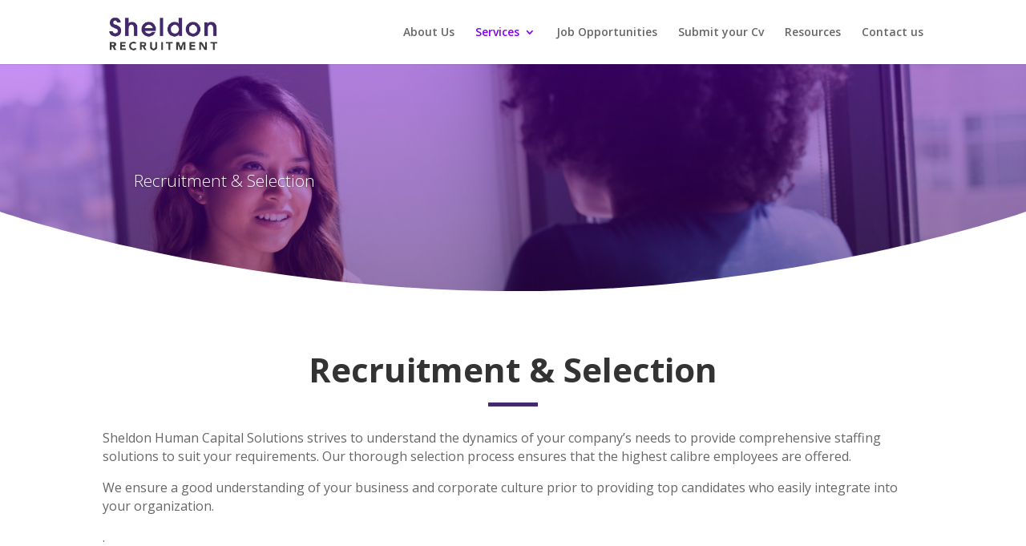

--- FILE ---
content_type: text/html; charset=UTF-8
request_url: https://sheldon.co.za/recruitment-selection/
body_size: 52084
content:
<!DOCTYPE html>
<html lang="en-US">
<head>
	<meta charset="UTF-8" />
<meta http-equiv="X-UA-Compatible" content="IE=edge">
	<link rel="pingback" href="https://sheldon.co.za/xmlrpc.php" />

	<script type="text/javascript">
		document.documentElement.className = 'js';
	</script>

	<meta name='robots' content='index, follow, max-image-preview:large, max-snippet:-1, max-video-preview:-1' />

	<!-- This site is optimized with the Yoast SEO plugin v16.7 - https://yoast.com/wordpress/plugins/seo/ -->
	<title>Recruitment &amp; Selection - Sheldon Recruitment - Human Capital Solutions</title>
	<link rel="canonical" href="https://sheldon.co.za/recruitment-selection/" />
	<meta property="og:locale" content="en_US" />
	<meta property="og:type" content="article" />
	<meta property="og:title" content="Recruitment &amp; Selection - Sheldon Recruitment - Human Capital Solutions" />
	<meta property="og:url" content="https://sheldon.co.za/recruitment-selection/" />
	<meta property="og:site_name" content="Sheldon Recruitment - Human Capital Solutions" />
	<meta property="article:publisher" content="https://web.facebook.com/SheldonRecruitment/" />
	<meta property="article:modified_time" content="2025-05-09T12:35:09+00:00" />
	<meta name="twitter:card" content="summary_large_image" />
	<meta name="twitter:label1" content="Est. reading time" />
	<meta name="twitter:data1" content="10 minutes" />
	<script type="application/ld+json" class="yoast-schema-graph">{"@context":"https://schema.org","@graph":[{"@type":"Organization","@id":"https://sheldon.co.za/#organization","name":"Sheldon Recruitment","url":"https://sheldon.co.za/","sameAs":["https://web.facebook.com/SheldonRecruitment/"],"logo":{"@type":"ImageObject","@id":"https://sheldon.co.za/#logo","inLanguage":"en-US","url":"https://sheldon.co.za/wp-content/uploads/2021/07/Sheldon-logo-2.png","contentUrl":"https://sheldon.co.za/wp-content/uploads/2021/07/Sheldon-logo-2.png","width":234,"height":92,"caption":"Sheldon Recruitment"},"image":{"@id":"https://sheldon.co.za/#logo"}},{"@type":"WebSite","@id":"https://sheldon.co.za/#website","url":"https://sheldon.co.za/","name":"Sheldon Recruitment - Human Capital Solutions","description":"","publisher":{"@id":"https://sheldon.co.za/#organization"},"potentialAction":[{"@type":"SearchAction","target":{"@type":"EntryPoint","urlTemplate":"https://sheldon.co.za/?s={search_term_string}"},"query-input":"required name=search_term_string"}],"inLanguage":"en-US"},{"@type":"WebPage","@id":"https://sheldon.co.za/recruitment-selection/#webpage","url":"https://sheldon.co.za/recruitment-selection/","name":"Recruitment & Selection - Sheldon Recruitment - Human Capital Solutions","isPartOf":{"@id":"https://sheldon.co.za/#website"},"datePublished":"2021-07-15T11:28:15+00:00","dateModified":"2025-05-09T12:35:09+00:00","breadcrumb":{"@id":"https://sheldon.co.za/recruitment-selection/#breadcrumb"},"inLanguage":"en-US","potentialAction":[{"@type":"ReadAction","target":["https://sheldon.co.za/recruitment-selection/"]}]},{"@type":"BreadcrumbList","@id":"https://sheldon.co.za/recruitment-selection/#breadcrumb","itemListElement":[{"@type":"ListItem","position":1,"name":"Home","item":"https://sheldon.co.za/"},{"@type":"ListItem","position":2,"name":"Recruitment &#038; Selection"}]}]}</script>
	<!-- / Yoast SEO plugin. -->


<link rel='dns-prefetch' href='//fonts.googleapis.com' />
<link rel="alternate" type="application/rss+xml" title="Sheldon Recruitment - Human Capital Solutions &raquo; Feed" href="https://sheldon.co.za/feed/" />
<link rel="alternate" type="application/rss+xml" title="Sheldon Recruitment - Human Capital Solutions &raquo; Comments Feed" href="https://sheldon.co.za/comments/feed/" />
<meta content="Divi v.4.9.4" name="generator"/><!-- <link rel='stylesheet' id='wp-block-library-css'  href='https://sheldon.co.za/wp-includes/css/dist/block-library/style.min.css?ver=8a372013b53fc09cf74c5e6702665302' type='text/css' media='all' /> -->
<link rel="stylesheet" type="text/css" href="//sheldon.co.za/wp-content/cache/wpfc-minified/ee84sleg/g4o10.css" media="all"/>
<link rel='stylesheet' id='divi-fonts-css'  href='https://fonts.googleapis.com/css?family=Open+Sans:300italic,400italic,600italic,700italic,800italic,400,300,600,700,800&#038;subset=latin,latin-ext&#038;display=swap' type='text/css' media='all' />
<!-- <link rel='stylesheet' id='divi-style-css'  href='https://sheldon.co.za/wp-content/themes/Divi/style.dev.css?ver=4.9.4' type='text/css' media='all' /> -->
<!-- <link rel='stylesheet' id='supreme-modules-pro-for-divi-styles-css'  href='https://sheldon.co.za/wp-content/plugins/supreme-modules-pro-for-divi/styles/style.min.css?ver=4.3.8' type='text/css' media='all' /> -->
<link rel="stylesheet" type="text/css" href="//sheldon.co.za/wp-content/cache/wpfc-minified/dsif017v/i0v9w.css" media="all"/>
<link rel='stylesheet' id='et-builder-googlefonts-cached-css'  href='https://fonts.googleapis.com/css?family=Alata:regular&#038;subset=latin,latin-ext&#038;display=swap' type='text/css' media='all' />
<!-- <link rel='stylesheet' id='et-shortcodes-responsive-css-css'  href='https://sheldon.co.za/wp-content/themes/Divi/epanel/shortcodes/css/shortcodes_responsive.css?ver=4.9.4' type='text/css' media='all' /> -->
<!-- <link rel='stylesheet' id='magnific-popup-css'  href='https://sheldon.co.za/wp-content/themes/Divi/includes/builder/styles/magnific_popup.css?ver=4.9.4' type='text/css' media='all' /> -->
<!-- <link rel='stylesheet' id='dashicons-css'  href='https://sheldon.co.za/wp-includes/css/dashicons.min.css?ver=8a372013b53fc09cf74c5e6702665302' type='text/css' media='all' /> -->
<link rel="stylesheet" type="text/css" href="//sheldon.co.za/wp-content/cache/wpfc-minified/g3tthdb1/i0v9w.css" media="all"/>
<script src='//sheldon.co.za/wp-content/cache/wpfc-minified/q92nzpxf/g4o10.js' type="text/javascript"></script>
<!-- <script type='text/javascript' src='https://sheldon.co.za/wp-includes/js/jquery/jquery.min.js?ver=3.6.0' id='jquery-core-js'></script> -->
<!-- <script type='text/javascript' src='https://sheldon.co.za/wp-includes/js/jquery/jquery-migrate.min.js?ver=3.3.2' id='jquery-migrate-js'></script> -->
<link rel="https://api.w.org/" href="https://sheldon.co.za/wp-json/" /><link rel="alternate" type="application/json" href="https://sheldon.co.za/wp-json/wp/v2/pages/105" /><link rel="EditURI" type="application/rsd+xml" title="RSD" href="https://sheldon.co.za/xmlrpc.php?rsd" />
<link rel="wlwmanifest" type="application/wlwmanifest+xml" href="https://sheldon.co.za/wp-includes/wlwmanifest.xml" /> 

<link rel='shortlink' href='https://sheldon.co.za/?p=105' />
<link rel="alternate" type="application/json+oembed" href="https://sheldon.co.za/wp-json/oembed/1.0/embed?url=https%3A%2F%2Fsheldon.co.za%2Frecruitment-selection%2F" />
<link rel="alternate" type="text/xml+oembed" href="https://sheldon.co.za/wp-json/oembed/1.0/embed?url=https%3A%2F%2Fsheldon.co.za%2Frecruitment-selection%2F&#038;format=xml" />
<meta name="viewport" content="width=device-width, initial-scale=1.0, maximum-scale=1.0, user-scalable=0" /><link rel="preload" href="https://sheldon.co.za/wp-content/themes/Divi/core/admin/fonts/modules.ttf" as="font" crossorigin="anonymous"><link rel="icon" href="https://sheldon.co.za/wp-content/uploads/2021/07/cropped-Favicon-150x150.png" sizes="32x32" />
<link rel="icon" href="https://sheldon.co.za/wp-content/uploads/2021/07/cropped-Favicon-300x300.png" sizes="192x192" />
<link rel="apple-touch-icon" href="https://sheldon.co.za/wp-content/uploads/2021/07/cropped-Favicon-300x300.png" />
<meta name="msapplication-TileImage" content="https://sheldon.co.za/wp-content/uploads/2021/07/cropped-Favicon-300x300.png" />
<style id="et-divi-customizer-global-cached-inline-styles">.woocommerce #respond input#submit,.woocommerce-page #respond input#submit,.woocommerce #content input.button,.woocommerce-page #content input.button,.woocommerce-message,.woocommerce-error,.woocommerce-info{background:#8300e9!important}#et_search_icon:hover,.mobile_menu_bar:before,.mobile_menu_bar:after,.et_toggle_slide_menu:after,.et-social-icon a:hover,.et_pb_sum,.et_pb_pricing li a,.et_pb_pricing_table_button,.et_overlay:before,.entry-summary p.price ins,.woocommerce div.product span.price,.woocommerce-page div.product span.price,.woocommerce #content div.product span.price,.woocommerce-page #content div.product span.price,.woocommerce div.product p.price,.woocommerce-page div.product p.price,.woocommerce #content div.product p.price,.woocommerce-page #content div.product p.price,.et_pb_member_social_links a:hover,.woocommerce .star-rating span:before,.woocommerce-page .star-rating span:before,.et_pb_widget li a:hover,.et_pb_filterable_portfolio .et_pb_portfolio_filters li a.active,.et_pb_filterable_portfolio .et_pb_portofolio_pagination ul li a.active,.et_pb_gallery .et_pb_gallery_pagination ul li a.active,.wp-pagenavi span.current,.wp-pagenavi a:hover,.nav-single a,.tagged_as a,.posted_in a{color:#8300e9}.et_pb_contact_submit,.et_password_protected_form .et_submit_button,.et_pb_bg_layout_light .et_pb_newsletter_button,.comment-reply-link,.form-submit .et_pb_button,.et_pb_bg_layout_light .et_pb_promo_button,.et_pb_bg_layout_light .et_pb_more_button,.woocommerce a.button.alt,.woocommerce-page a.button.alt,.woocommerce button.button.alt,.woocommerce button.button.alt.disabled,.woocommerce-page button.button.alt,.woocommerce-page button.button.alt.disabled,.woocommerce input.button.alt,.woocommerce-page input.button.alt,.woocommerce #respond input#submit.alt,.woocommerce-page #respond input#submit.alt,.woocommerce #content input.button.alt,.woocommerce-page #content input.button.alt,.woocommerce a.button,.woocommerce-page a.button,.woocommerce button.button,.woocommerce-page button.button,.woocommerce input.button,.woocommerce-page input.button,.et_pb_contact p input[type="checkbox"]:checked+label i:before,.et_pb_bg_layout_light.et_pb_module.et_pb_button{color:#8300e9}.footer-widget h4{color:#8300e9}.et-search-form,.nav li ul,.et_mobile_menu,.footer-widget li:before,.et_pb_pricing li:before,blockquote{border-color:#8300e9}.et_pb_counter_amount,.et_pb_featured_table .et_pb_pricing_heading,.et_quote_content,.et_link_content,.et_audio_content,.et_pb_post_slider.et_pb_bg_layout_dark,.et_slide_in_menu_container,.et_pb_contact p input[type="radio"]:checked+label i:before{background-color:#8300e9}a{color:#8300e9}#top-header,#et-secondary-nav li ul{background-color:#8300e9}#top-header,#top-header a,#et-secondary-nav li li a,#top-header .et-social-icon a:before{font-size:13px}#top-menu li.current-menu-ancestor>a,#top-menu li.current-menu-item>a,#top-menu li.current_page_item>a,.et_color_scheme_red #top-menu li.current-menu-ancestor>a,.et_color_scheme_red #top-menu li.current-menu-item>a,.et_color_scheme_red #top-menu li.current_page_item>a,.et_color_scheme_pink #top-menu li.current-menu-ancestor>a,.et_color_scheme_pink #top-menu li.current-menu-item>a,.et_color_scheme_pink #top-menu li.current_page_item>a,.et_color_scheme_orange #top-menu li.current-menu-ancestor>a,.et_color_scheme_orange #top-menu li.current-menu-item>a,.et_color_scheme_orange #top-menu li.current_page_item>a,.et_color_scheme_green #top-menu li.current-menu-ancestor>a,.et_color_scheme_green #top-menu li.current-menu-item>a,.et_color_scheme_green #top-menu li.current_page_item>a{color:#8300e9}#main-footer{background-color:#303030}#footer-widgets .footer-widget a,#footer-widgets .footer-widget li a,#footer-widgets .footer-widget li a:hover{color:#ffffff}.footer-widget{color:#ffffff}#main-footer .footer-widget h4{color:#ffffff}.footer-widget li:before{border-color:#7d00c6}#et-footer-nav .bottom-nav li.current-menu-item a{color:#ffffff}#footer-info,#footer-info a{color:#ffffff}#footer-bottom .et-social-icon a{color:#ffffff}.et_slide_in_menu_container,.et_slide_in_menu_container .et-search-field{letter-spacing:px}.et_slide_in_menu_container .et-search-field::-moz-placeholder{letter-spacing:px}.et_slide_in_menu_container .et-search-field::-webkit-input-placeholder{letter-spacing:px}.et_slide_in_menu_container .et-search-field:-ms-input-placeholder{letter-spacing:px}@media only screen and (min-width:981px){#logo{max-height:73%}.et_pb_svg_logo #logo{height:73%}.et-fixed-header#top-header,.et-fixed-header#top-header #et-secondary-nav li ul{background-color:#8300e9}.et-fixed-header #top-menu li.current-menu-ancestor>a,.et-fixed-header #top-menu li.current-menu-item>a,.et-fixed-header #top-menu li.current_page_item>a{color:#8300e9!important}}@media only screen and (min-width:1350px){.et_pb_row{padding:27px 0}.et_pb_section{padding:54px 0}.single.et_pb_pagebuilder_layout.et_full_width_page .et_post_meta_wrapper{padding-top:81px}.et_pb_fullwidth_section{padding:0}}.accordion-header,.reminders-table-header{clear:both;font-size:14px;background-color:#673ab7!important;color:white;font-weight:bold;padding:8px;border-radius:4px;margin-bottom:7px}@media screen and (max-width:768px){.sw{display:flex;flex-direction:column-reverse}}.mobile_menu_bar:before{content:"\61";font-size:32px;position:relative;left:0;top:0;cursor:pointer;color:#432a6a!important}@media screen and (max-width:400px){.pa-inline-buttons .et_pb_button_module_wrapper{margin-left:0px!important}}</style></head>
<body class="page-template-default page page-id-105 et_pb_button_helper_class et_fixed_nav et_show_nav et_primary_nav_dropdown_animation_slide et_secondary_nav_dropdown_animation_fade et_header_style_left et_pb_footer_columns_1_4_1_2_1_4 et_cover_background et_pb_gutter osx et_pb_gutters3 et_pb_pagebuilder_layout et_no_sidebar et_divi_theme et-db">
	<div id="page-container">

	
	
			<header id="main-header" data-height-onload="66">
			<div class="container clearfix et_menu_container">
							<div class="logo_container">
					<span class="logo_helper"></span>
					<a href="https://sheldon.co.za/">
						<img src="https://sheldon.co.za/wp-content/uploads/2021/07/Sheldon-logo-2.png" alt="Sheldon Recruitment - Human Capital Solutions" id="logo" data-height-percentage="73" />
					</a>
				</div>
							<div id="et-top-navigation" data-height="66" data-fixed-height="40">
											<nav id="top-menu-nav">
						<ul id="top-menu" class="nav"><li id="menu-item-155" class="menu-item menu-item-type-post_type menu-item-object-page menu-item-155"><a href="https://sheldon.co.za/about/">About Us</a></li>
<li id="menu-item-154" class="menu-item menu-item-type-custom menu-item-object-custom current-menu-ancestor current-menu-parent menu-item-has-children menu-item-154"><a href="#">Services</a>
<ul class="sub-menu">
	<li id="menu-item-152" class="menu-item menu-item-type-post_type menu-item-object-page current-menu-item page_item page-item-105 current_page_item menu-item-152"><a href="https://sheldon.co.za/recruitment-selection/" aria-current="page">Recruitment &#038; Selection</a></li>
	<li id="menu-item-151" class="menu-item menu-item-type-post_type menu-item-object-page menu-item-151"><a href="https://sheldon.co.za/human-resources/">Human Resources</a></li>
</ul>
</li>
<li id="menu-item-150" class="menu-item menu-item-type-post_type menu-item-object-page menu-item-150"><a href="https://sheldon.co.za/jobs/">Job Opportunities</a></li>
<li id="menu-item-149" class="menu-item menu-item-type-post_type menu-item-object-page menu-item-149"><a href="https://sheldon.co.za/submit-your-cv/">Submit your Cv</a></li>
<li id="menu-item-282" class="menu-item menu-item-type-post_type menu-item-object-page menu-item-282"><a href="https://sheldon.co.za/resources-2/">Resources</a></li>
<li id="menu-item-160" class="menu-item menu-item-type-post_type menu-item-object-page menu-item-160"><a href="https://sheldon.co.za/contact-us/">Contact us</a></li>
</ul>						</nav>
					
					
					
					
					<div id="et_mobile_nav_menu">
				<div class="mobile_nav closed">
					<span class="select_page">Select Page</span>
					<span class="mobile_menu_bar mobile_menu_bar_toggle"></span>
				</div>
			</div>				</div> <!-- #et-top-navigation -->
			</div> <!-- .container -->
			<div class="et_search_outer">
				<div class="container et_search_form_container">
					<form role="search" method="get" class="et-search-form" action="https://sheldon.co.za/">
					<input type="search" class="et-search-field" placeholder="Search &hellip;" value="" name="s" title="Search for:" />					</form>
					<span class="et_close_search_field"></span>
				</div>
			</div>
		</header> <!-- #main-header -->
			<div id="et-main-area">
	
<div id="main-content">


			
				<article id="post-105" class="post-105 page type-page status-publish hentry">

				
					<div class="entry-content">
					<div id="et-boc" class="et-boc">
			
		<div class="et-l et-l--post">
			<div class="et_builder_inner_content et_pb_gutters3">
		<div class="et_pb_section et_pb_section_0 et_pb_fullwidth_section et_section_regular section_has_divider et_pb_bottom_divider" >
				
				
				
				
					<div class="et_pb_module et_pb_fullwidth_slider_0 SLID et_animated et_pb_slider et_slider_auto et_slider_speed_7000 et_slider_auto_ignore_hover">
				<div class="et_pb_slides">
					<div class="et_pb_with_border et_pb_slide et_pb_slide_0 et_pb_bg_layout_dark et_pb_media_alignment_center et-pb-active-slide" data-slide-id="et_pb_slide_0">
				
				
				<div class="et_pb_container clearfix">
					<div class="et_pb_slider_container_inner">
						
						<div class="et_pb_slide_description">
							<h2 class="et_pb_slide_title">Recruitment & Selection </h2>
							
						</div> <!-- .et_pb_slide_description -->
					</div>
				</div> <!-- .et_pb_container -->
				
			</div> <!-- .et_pb_slide -->
			
				</div> <!-- .et_pb_slides -->
				
			</div> <!-- .et_pb_slider -->
			
				
				<div class="et_pb_bottom_inside_divider et-no-transition"></div>
			</div> <!-- .et_pb_section --><div class="et_pb_section et_pb_section_1 et_section_regular section_has_divider et_pb_bottom_divider" >
				
				
				
				
					<div class="et_pb_row et_pb_row_0">
				<div class="et_pb_column et_pb_column_4_4 et_pb_column_0  et_pb_css_mix_blend_mode_passthrough et-last-child">
				
				
				<div class="et_pb_module et_pb_text et_pb_text_0  et_pb_text_align_center et_pb_bg_layout_light">
				
				
				<div class="et_pb_text_inner"><h1 style="text-align: center;"><b>Recruitment &amp; Selection </b></h1></div>
			</div> <!-- .et_pb_text --><div class="et_pb_module et_pb_divider et_pb_divider_0 et_pb_divider_position_ et_pb_space"><div class="et_pb_divider_internal"></div></div><div class="et_pb_module et_pb_text et_pb_text_1  et_pb_text_align_left et_pb_bg_layout_light">
				
				
				<div class="et_pb_text_inner"><p>Sheldon Human Capital Solutions strives to understand the dynamics of your company’s needs to provide comprehensive staffing solutions to suit your requirements. Our thorough selection process ensures that the highest calibre employees are offered.</p>
<p>We ensure a good understanding of your business and corporate culture prior to providing top candidates who easily integrate into your organization.</p>
<p><span style="font-size: 16px;">.</span></p></div>
			</div> <!-- .et_pb_text -->
			</div> <!-- .et_pb_column -->
				
				
			</div> <!-- .et_pb_row --><div class="et_pb_row et_pb_row_1">
				<div class="et_pb_column et_pb_column_1_2 et_pb_column_1  et_pb_css_mix_blend_mode_passthrough">
				
				
				<div class="et_pb_module dsm_card dsm_card_0 et_animated et_pb_bg_layout_light  dsm_card_layout_stacked">
				
				
				
				
				<div class="et_pb_module_inner">
					
			
			<figure class="dsm_card_image_wrapper dsm_card_badge_top_right"><img src="https://sheldon.co.za/wp-content/uploads/2021/07/Permanent-Placement-Icon.png" alt="" srcset="https://sheldon.co.za/wp-content/uploads/2021/07/Permanent-Placement-Icon.png 300w, https://sheldon.co.za/wp-content/uploads/2021/07/Permanent-Placement-Icon-150x150.png 150w" sizes="(max-width: 300px) 100vw, 300px" class="dsm_card_img" /></figure>
			<div class="dsm_card_wrapper et_pb_text_align_center">
					
					<h1 class="dsm_card_title et_pb_module_header">Permanent placements with guarantees</h1>
					
					
					
				</div>
			
				</div>
			</div>
			</div> <!-- .et_pb_column --><div class="et_pb_column et_pb_column_1_2 et_pb_column_2  et_pb_css_mix_blend_mode_passthrough et-last-child">
				
				
				<div class="et_pb_module dsm_card dsm_card_1 et_animated et_pb_bg_layout_light  dsm_card_layout_stacked">
				
				
				
				
				<div class="et_pb_module_inner">
					
			
			<figure class="dsm_card_image_wrapper dsm_card_badge_top_right"><img src="https://sheldon.co.za/wp-content/uploads/2021/07/Short-term-Icon.png" alt="" srcset="https://sheldon.co.za/wp-content/uploads/2021/07/Short-term-Icon.png 300w, https://sheldon.co.za/wp-content/uploads/2021/07/Short-term-Icon-150x150.png 150w" sizes="(max-width: 300px) 100vw, 300px" class="dsm_card_img" /></figure>
			<div class="dsm_card_wrapper et_pb_text_align_center">
					
					<h1 class="dsm_card_title et_pb_module_header">Short term specialist  skills for project-based contracts</h1>
					
					
					
				</div>
			
				</div>
			</div>
			</div> <!-- .et_pb_column -->
				
				
			</div> <!-- .et_pb_row --><div class="et_pb_row et_pb_row_2">
				<div class="et_pb_column et_pb_column_4_4 et_pb_column_3  et_pb_css_mix_blend_mode_passthrough et-last-child et_pb_column_empty">
				
				
				
			</div> <!-- .et_pb_column -->
				
				
			</div> <!-- .et_pb_row -->
				
				<div class="et_pb_bottom_inside_divider et-no-transition"></div>
			</div> <!-- .et_pb_section --><div class="et_pb_section et_pb_section_2 et_pb_with_background et_section_regular section_has_divider et_pb_bottom_divider" >
				
				
				
				
					<div class="et_pb_row et_pb_row_3 et_pb_equal_columns">
				<div class="et_pb_column et_pb_column_4_4 et_pb_column_4  et_pb_css_mix_blend_mode_passthrough et-last-child">
				
				
				<div class="et_pb_module et_pb_text et_pb_text_2  et_pb_text_align_center et_pb_bg_layout_light">
				
				
				<div class="et_pb_text_inner"><h3 style="text-align: left;"><span style="color: #ffffff;"><b>End to End 360-degree Recruitment Process</b></span></h3>
<h1 style="text-align: left;"></h1></div>
			</div> <!-- .et_pb_text -->
			</div> <!-- .et_pb_column -->
				
				
			</div> <!-- .et_pb_row --><div class="et_pb_row et_pb_row_4">
				<div class="et_pb_column et_pb_column_4_4 et_pb_column_5  et_pb_css_mix_blend_mode_passthrough et-last-child">
				
				
				<div class="et_pb_module dsm_icon_list dsm_icon_list_0">
				
				
				
				
				<div class="et_pb_module_inner">
					<ul class="dsm_icon_list_items dsm_icon_list_ltr_direction dsm_icon_list_layout_vertical"><li class="dsm_icon_list_child dsm_icon_list_child_0">
				
				
				
				
				<span class="dsm_icon_list_wrapper"><span class="dsm_icon_list_icon">&#x5a;</span></span><span class="dsm_icon_list_text">Short term specialist  skills for project-based contracts</span>
			</li><li class="dsm_icon_list_child dsm_icon_list_child_1">
				
				
				
				
				<span class="dsm_icon_list_wrapper"><span class="dsm_icon_list_icon">&#x5a;</span></span><span class="dsm_icon_list_text">Shortlisting as per company policy</span>
			</li><li class="dsm_icon_list_child dsm_icon_list_child_2">
				
				
				
				
				<span class="dsm_icon_list_wrapper"><span class="dsm_icon_list_icon">&#x5a;</span></span><span class="dsm_icon_list_text">Conducting preliminary interviews using targeted selection</span>
			</li><li class="dsm_icon_list_child dsm_icon_list_child_3">
				
				
				
				
				<span class="dsm_icon_list_wrapper"><span class="dsm_icon_list_icon">&#x5a;</span></span><span class="dsm_icon_list_text">Being present on interview panels and preparing interview guides</span>
			</li><li class="dsm_icon_list_child dsm_icon_list_child_4">
				
				
				
				
				<span class="dsm_icon_list_wrapper"><span class="dsm_icon_list_icon">&#x5a;</span></span><span class="dsm_icon_list_text">Preparing offer of appointment letters and regretting unsuccessful candidates</span>
			</li></ul>
				</div>
			</div>
			</div> <!-- .et_pb_column -->
				
				
			</div> <!-- .et_pb_row --><div class="et_pb_row et_pb_row_5">
				<div class="et_pb_column et_pb_column_4_4 et_pb_column_6  et_pb_css_mix_blend_mode_passthrough et-last-child">
				
				
				<div class="et_pb_module et_pb_divider et_pb_divider_1 et_pb_divider_position_ et_pb_space"><div class="et_pb_divider_internal"></div></div>
			</div> <!-- .et_pb_column -->
				
				
			</div> <!-- .et_pb_row -->
				
				<div class="et_pb_bottom_inside_divider et-no-transition"></div>
			</div> <!-- .et_pb_section --><div class="et_pb_section et_pb_section_3 et_section_regular section_has_divider et_pb_bottom_divider" >
				
				
				
				
					<div class="et_pb_row et_pb_row_6">
				<div class="et_pb_column et_pb_column_4_4 et_pb_column_7  et_pb_css_mix_blend_mode_passthrough et-last-child et_pb_column_empty">
				
				
				
			</div> <!-- .et_pb_column -->
				
				
			</div> <!-- .et_pb_row --><div class="et_pb_row et_pb_row_7">
				<div class="et_pb_column et_pb_column_4_4 et_pb_column_8  et_pb_css_mix_blend_mode_passthrough et-last-child">
				
				
				<div class="et_pb_module et_pb_text et_pb_text_3  et_pb_text_align_center et_pb_bg_layout_light">
				
				
				<div class="et_pb_text_inner"><h1 style="text-align: center;"><b>Contact Us<br /></b></h1></div>
			</div> <!-- .et_pb_text --><div class="et_pb_module et_pb_divider et_pb_divider_2 et_pb_divider_position_ et_pb_space"><div class="et_pb_divider_internal"></div></div>
			</div> <!-- .et_pb_column -->
				
				
			</div> <!-- .et_pb_row --><div class="et_pb_row et_pb_row_8">
				<div class="et_pb_column et_pb_column_4_4 et_pb_column_9  et_pb_css_mix_blend_mode_passthrough et-last-child">
				
				
				
			<div id="et_pb_contact_form_0" class="et_pb_module et_pb_contact_form_0 et_pb_contact_form_container clearfix" data-form_unique_num="0">
				
				
				
				<div class="et-pb-contact-message"></div>
				
				<div class="et_pb_contact">
					<form class="et_pb_contact_form clearfix" method="post" action="https://sheldon.co.za/recruitment-selection/">
						<p class="et_pb_contact_field et_pb_contact_field_0 et_pb_contact_field_half" data-id="name" data-type="input">
				
				
				<label for="et_pb_contact_name_0" class="et_pb_contact_form_label">Name</label>
				<input type="text" id="et_pb_contact_name_0" class="input" value="" name="et_pb_contact_name_0" data-required_mark="required" data-field_type="input" data-original_id="name" placeholder="Name">
			</p><p class="et_pb_contact_field et_pb_contact_field_1 et_pb_contact_field_half et_pb_contact_field_last" data-id="contact_no" data-type="input">
				
				
				<label for="et_pb_contact_contact_no_0" class="et_pb_contact_form_label">Contact no</label>
				<input type="text" id="et_pb_contact_contact_no_0" class="input" value="" name="et_pb_contact_contact_no_0" data-required_mark="required" data-field_type="input" data-original_id="contact_no" placeholder="Contact no" pattern="[0-9\s-]*" title="Only numbers allowed.">
			</p><p class="et_pb_contact_field et_pb_contact_field_2 et_pb_contact_field_last" data-id="email" data-type="email">
				
				
				<label for="et_pb_contact_email_0" class="et_pb_contact_form_label">Email Address</label>
				<input type="text" id="et_pb_contact_email_0" class="input" value="" name="et_pb_contact_email_0" data-required_mark="required" data-field_type="email" data-original_id="email" placeholder="Email Address">
			</p><p class="et_pb_contact_field et_pb_contact_field_3 et_pb_contact_field_last" data-id="message" data-type="text">
				
				
				<label for="et_pb_contact_message_0" class="et_pb_contact_form_label">Message</label>
				<textarea name="et_pb_contact_message_0" id="et_pb_contact_message_0" class="et_pb_contact_message input" data-required_mark="required" data-field_type="text" data-original_id="message" placeholder="Message"></textarea>
			</p>
						<input type="hidden" value="et_contact_proccess" name="et_pb_contactform_submit_0"/>
						<div class="et_contact_bottom_container">
							
			<div class="et_pb_contact_right">
				<p class="clearfix">
					<span class="et_pb_contact_captcha_question">12 + 12</span> = <input type="text" size="2" class="input et_pb_contact_captcha" data-first_digit="12" data-second_digit="12" value="" name="et_pb_contact_captcha_0" data-required_mark="required" autocomplete="off">
				</p>
			</div><!-- .et_pb_contact_right -->
							<button type="submit" name="et_builder_submit_button" class="et_pb_contact_submit et_pb_button">Submit</button>
						</div>
						<input type="hidden" id="_wpnonce-et-pb-contact-form-submitted-0" name="_wpnonce-et-pb-contact-form-submitted-0" value="de6df41534" /><input type="hidden" name="_wp_http_referer" value="/recruitment-selection/" />
					</form>
				</div> <!-- .et_pb_contact -->
			</div> <!-- .et_pb_contact_form_container -->
			
			</div> <!-- .et_pb_column -->
				
				
			</div> <!-- .et_pb_row --><div class="et_pb_row et_pb_row_9">
				<div class="et_pb_column et_pb_column_4_4 et_pb_column_10  et_pb_css_mix_blend_mode_passthrough et-last-child et_pb_column_empty">
				
				
				
			</div> <!-- .et_pb_column -->
				
				
			</div> <!-- .et_pb_row -->
				
				<div class="et_pb_bottom_inside_divider et-no-transition"></div>
			</div> <!-- .et_pb_section -->		</div><!-- .et_builder_inner_content -->
	</div><!-- .et-l -->
	
			
		</div><!-- #et-boc -->
							</div> <!-- .entry-content -->

				
				</article> <!-- .et_pb_post -->

			

</div> <!-- #main-content -->


			<footer id="main-footer">
				
<div class="container">
    <div id="footer-widgets" class="clearfix">
		<div class="footer-widget"><div id="nav_menu-3" class="fwidget et_pb_widget widget_nav_menu"><h4 class="title">Quick Links</h4><div class="menu-mian-container"><ul id="menu-mian" class="menu"><li class="menu-item menu-item-type-post_type menu-item-object-page menu-item-155"><a href="https://sheldon.co.za/about/">About Us</a></li>
<li class="menu-item menu-item-type-custom menu-item-object-custom current-menu-ancestor current-menu-parent menu-item-has-children menu-item-154"><a href="#">Services</a>
<ul class="sub-menu">
	<li class="menu-item menu-item-type-post_type menu-item-object-page current-menu-item page_item page-item-105 current_page_item menu-item-152"><a href="https://sheldon.co.za/recruitment-selection/" aria-current="page">Recruitment &#038; Selection</a></li>
	<li class="menu-item menu-item-type-post_type menu-item-object-page menu-item-151"><a href="https://sheldon.co.za/human-resources/">Human Resources</a></li>
</ul>
</li>
<li class="menu-item menu-item-type-post_type menu-item-object-page menu-item-150"><a href="https://sheldon.co.za/jobs/">Job Opportunities</a></li>
<li class="menu-item menu-item-type-post_type menu-item-object-page menu-item-149"><a href="https://sheldon.co.za/submit-your-cv/">Submit your Cv</a></li>
<li class="menu-item menu-item-type-post_type menu-item-object-page menu-item-282"><a href="https://sheldon.co.za/resources-2/">Resources</a></li>
<li class="menu-item menu-item-type-post_type menu-item-object-page menu-item-160"><a href="https://sheldon.co.za/contact-us/">Contact us</a></li>
</ul></div></div> <!-- end .fwidget --></div> <!-- end .footer-widget --><div class="footer-widget"><div id="custom_html-3" class="widget_text fwidget et_pb_widget widget_custom_html"><h4 class="title">Follow us</h4><div class="textwidget custom-html-widget"><iframe src="https://www.facebook.com/plugins/page.php?href=https%3A%2F%2Fwww.facebook.com%2FSheldonRecruitment&tabs&width=340&height=130&small_header=false&adapt_container_width=true&hide_cover=false&show_facepile=true&appId=2106529286071694" width="340" height="130" style="border:none;overflow:visible" scrolling="no" frameborder="0" allowfullscreen="true" allow="autoplay; clipboard-write; encrypted-media; picture-in-picture; web-share"></iframe></div></div> <!-- end .fwidget --></div> <!-- end .footer-widget --><div class="footer-widget"><div id="media_image-3" class="fwidget et_pb_widget widget_media_image"><h4 class="title">Proud Member of</h4><img width="300" height="150" src="https://sheldon.co.za/wp-content/uploads/2021/07/BKCOB-LOGO-300x150.png" class="image wp-image-250  attachment-medium size-medium" alt="" loading="lazy" style="max-width: 100%; height: auto;" /></div> <!-- end .fwidget --></div> <!-- end .footer-widget -->    </div> <!-- #footer-widgets -->
</div>    <!-- .container -->

		
				<div id="footer-bottom">
					<div class="container clearfix">
				<div id="footer-info">Sheldon Recruitment 2021. All rights reserved.
</div>					</div>	<!-- .container -->
				</div>
			</footer> <!-- #main-footer -->
		</div> <!-- #et-main-area -->


	</div> <!-- #page-container -->

		<script type="text/javascript">
				var et_animation_data = [{"class":"et_pb_fullwidth_slider_0","style":"fade","repeat":"once","duration":"1000ms","delay":"0ms","intensity":"50%","starting_opacity":"0%","speed_curve":"ease-in-out"},{"class":"dsm_card_0","style":"zoom","repeat":"once","duration":"1000ms","delay":"0ms","intensity":"50%","starting_opacity":"0%","speed_curve":"ease-in-out"},{"class":"dsm_card_1","style":"zoom","repeat":"once","duration":"1000ms","delay":"0ms","intensity":"50%","starting_opacity":"0%","speed_curve":"ease-in-out"}];
				</script>
	<script type='text/javascript' id='et-builder-modules-global-functions-script-js-extra'>
/* <![CDATA[ */
var et_builder_utils_params = {"condition":{"diviTheme":true,"extraTheme":false},"scrollLocations":["app","top"],"builderScrollLocations":{"desktop":"app","tablet":"app","phone":"app"},"onloadScrollLocation":"app","builderType":"fe"};
/* ]]> */
</script>
<script type='text/javascript' src='https://sheldon.co.za/wp-content/themes/Divi/includes/builder/frontend-builder/build/frontend-builder-global-functions.js?ver=4.9.4' id='et-builder-modules-global-functions-script-js'></script>
<script type='text/javascript' src='https://sheldon.co.za/wp-content/themes/Divi/includes/builder/scripts/ext/jquery.mobile.custom.min.js?ver=4.9.4' id='et-jquery-touch-mobile-js'></script>
<script type='text/javascript' id='divi-custom-script-js-extra'>
/* <![CDATA[ */
var DIVI = {"item_count":"%d Item","items_count":"%d Items"};
/* ]]> */
</script>
<script type='text/javascript' src='https://sheldon.co.za/wp-content/themes/Divi/js/custom.js?ver=4.9.4' id='divi-custom-script-js'></script>
<script type='text/javascript' id='et-builder-modules-script-js-extra'>
/* <![CDATA[ */
var et_frontend_scripts = {"builderCssContainerPrefix":"#et-boc","builderCssLayoutPrefix":"#et-boc .et-l"};
var et_pb_custom = {"ajaxurl":"https:\/\/sheldon.co.za\/wp-admin\/admin-ajax.php","images_uri":"https:\/\/sheldon.co.za\/wp-content\/themes\/Divi\/images","builder_images_uri":"https:\/\/sheldon.co.za\/wp-content\/themes\/Divi\/includes\/builder\/images","et_frontend_nonce":"018443d9e4","subscription_failed":"Please, check the fields below to make sure you entered the correct information.","et_ab_log_nonce":"66a070deab","fill_message":"Please, fill in the following fields:","contact_error_message":"Please, fix the following errors:","invalid":"Invalid email","captcha":"Captcha","prev":"Prev","previous":"Previous","next":"Next","wrong_captcha":"You entered the wrong number in captcha.","wrong_checkbox":"Checkbox","ignore_waypoints":"no","is_divi_theme_used":"1","widget_search_selector":".widget_search","ab_tests":[],"is_ab_testing_active":"","page_id":"105","unique_test_id":"","ab_bounce_rate":"5","is_cache_plugin_active":"yes","is_shortcode_tracking":"","tinymce_uri":""};
var et_pb_box_shadow_elements = [];
var et_pb_motion_elements = {"desktop":[],"tablet":[],"phone":[]};
var et_pb_sticky_elements = [];
/* ]]> */
</script>
<script type='text/javascript' src='https://sheldon.co.za/wp-content/themes/Divi/includes/builder/frontend-builder/build/frontend-builder-scripts.js?ver=4.9.4' id='et-builder-modules-script-js'></script>
<script type='text/javascript' src='https://sheldon.co.za/wp-content/plugins/supreme-modules-pro-for-divi/scripts/frontend-bundle.min.js?ver=4.3.8' id='supreme-modules-pro-for-divi-frontend-bundle-js'></script>
<script type='text/javascript' src='https://sheldon.co.za/wp-content/themes/Divi/includes/builder/scripts/ext/jquery.fitvids.js?ver=4.9.4' id='divi-fitvids-js'></script>
<script type='text/javascript' src='https://sheldon.co.za/wp-content/themes/Divi/includes/builder/scripts/ext/waypoints.min.js?ver=4.9.4' id='waypoints-js'></script>
<script type='text/javascript' src='https://sheldon.co.za/wp-content/themes/Divi/includes/builder/scripts/ext/jquery.magnific-popup.js?ver=4.9.4' id='magnific-popup-js'></script>
<script type='text/javascript' src='https://sheldon.co.za/wp-content/themes/Divi/core/admin/js/common.js?ver=4.9.4' id='et-core-common-js'></script>
<script type='text/javascript' src='https://sheldon.co.za/wp-includes/js/wp-embed.min.js?ver=8a372013b53fc09cf74c5e6702665302' id='wp-embed-js'></script>
<style id="et-builder-module-design-105-cached-inline-styles">.et_pb_section_0{height:283px;min-height:264px}.et_pb_section_0.section_has_divider.et_pb_bottom_divider .et_pb_bottom_inside_divider{background-image:url([data-uri]);background-size:100% 100px;bottom:0;height:100px;z-index:10}.et_pb_slider .et_pb_slide_0 .et_pb_slide_description .et_pb_button_wrapper{text-align:center}.et_pb_slide_0{background-color:#432a6a}.et_pb_fullwidth_slider_0 .et_pb_slide .et_pb_slide_description{text-align:left}.et_pb_fullwidth_slider_0,.et_pb_fullwidth_slider_0 .et_pb_slide{min-height:633px}.et_pb_fullwidth_slider_0 .et_pb_slide_description,.et_pb_slider_fullwidth_off.et_pb_fullwidth_slider_0 .et_pb_slide_description{padding-top:156px;padding-bottom:0px}.et_pb_section_1.section_has_divider.et_pb_bottom_divider .et_pb_bottom_inside_divider{background-image:url([data-uri]);background-size:100% 85px;bottom:0;height:85px;z-index:1}.et_pb_text_0{font-size:16px;margin-bottom:14px!important}.et_pb_text_3 h1{font-size:42px}.et_pb_text_0 h1{font-size:42px}.et_pb_text_2 h1{font-size:42px}.et_pb_divider_0{padding-top:0px;margin-top:-4px!important;width:6%}.et_pb_divider_1:before{border-top-color:#432a6a;border-top-width:5px;width:auto;top:0px;right:0px;left:0px}.et_pb_divider_0:before{border-top-color:#432a6a;border-top-width:5px;width:auto;top:0px;right:0px;left:0px}.et_pb_divider_2:before{border-top-color:#432a6a;border-top-width:5px;width:auto;top:0px;right:0px;left:0px}.et_pb_text_1{font-size:16px;margin-top:-18px!important}.dsm_card_1.dsm_card h4,.dsm_card_1.dsm_card h4 a,.dsm_card_1.dsm_card h1.et_pb_module_header,.dsm_card_1.dsm_card h1.et_pb_module_header a,.dsm_card_1.dsm_card h2.et_pb_module_header,.dsm_card_1.dsm_card h2.et_pb_module_header a,.dsm_card_1.dsm_card h3.et_pb_module_header,.dsm_card_1.dsm_card h3.et_pb_module_header a,.dsm_card_1.dsm_card h5.et_pb_module_header,.dsm_card_1.dsm_card h5.et_pb_module_header a,.dsm_card_1.dsm_card h6.et_pb_module_header,.dsm_card_1.dsm_card h6.et_pb_module_header a{font-family:'Alata',Helvetica,Arial,Lucida,sans-serif;text-align:center}.dsm_card_0.dsm_card h4,.dsm_card_0.dsm_card h4 a,.dsm_card_0.dsm_card h1.et_pb_module_header,.dsm_card_0.dsm_card h1.et_pb_module_header a,.dsm_card_0.dsm_card h2.et_pb_module_header,.dsm_card_0.dsm_card h2.et_pb_module_header a,.dsm_card_0.dsm_card h3.et_pb_module_header,.dsm_card_0.dsm_card h3.et_pb_module_header a,.dsm_card_0.dsm_card h5.et_pb_module_header,.dsm_card_0.dsm_card h5.et_pb_module_header a,.dsm_card_0.dsm_card h6.et_pb_module_header,.dsm_card_0.dsm_card h6.et_pb_module_header a{font-family:'Alata',Helvetica,Arial,Lucida,sans-serif;text-align:center}.et_pb_text_2{font-size:16px}.et_pb_text_3{font-size:16px}.dsm_card_0.dsm_card .dsm_card_description{font-size:16px}.dsm_card_1.dsm_card .dsm_card_description{font-size:16px}.dsm_card_0.dsm_card{border-radius:0 60px 0 58px;overflow:hidden;box-shadow:0px 2px 18px 0px rgba(0,0,0,0.3)}.dsm_card_1.dsm_card{border-radius:0 60px 0 58px;overflow:hidden;box-shadow:0px 2px 18px 0px rgba(0,0,0,0.3)}body #page-container .et_pb_section .dsm_card_1.dsm_card .et_pb_button{color:#FFFFFF!important;background-color:#432a6a}body #page-container .et_pb_section .et_pb_contact_form_0.et_pb_contact_form_container.et_pb_module .et_pb_button{color:#FFFFFF!important;background-color:#432a6a}body #page-container .et_pb_section .dsm_card_0.dsm_card .et_pb_button{color:#FFFFFF!important;background-color:#432a6a}.dsm_card_0 .dsm_card_image_wrapper .dsm_card_img{max-width:24%}.dsm_card_1 .dsm_card_image_wrapper .dsm_card_img{max-width:24%}.dsm_card_1 .dsm_card_image_wrapper{justify-content:center}.dsm_card_0 .dsm_card_image_wrapper{justify-content:center}.dsm_card_0 .dsm_card_wrapper{padding-top:20px;padding-right:20px;padding-bottom:20px;padding-left:20px}.dsm_card_1 .dsm_card_wrapper{padding-top:20px;padding-right:20px;padding-bottom:20px;padding-left:20px}.et_pb_row_6.et_pb_row{padding-bottom:0px!important;padding-bottom:0px}.et_pb_row_8.et_pb_row{padding-bottom:0px!important;padding-bottom:0px}.et_pb_row_4.et_pb_row{padding-bottom:0px!important;padding-bottom:0px}.et_pb_row_2.et_pb_row{padding-bottom:0px!important;padding-bottom:0px}.et_pb_section_2.et_pb_section{background-color:#432a6a!important}.et_pb_section_2.section_has_divider.et_pb_bottom_divider .et_pb_bottom_inside_divider{background-image:url([data-uri]);background-size:100% 106px;bottom:0;height:106px;z-index:1}.dsm_icon_list .dsm_icon_list_items .dsm_icon_list_child_3.dsm_icon_list_child .dsm_icon_list_icon{font-size:25px;padding:7px;color:#432a6a;background-color:#FFFFFF}.dsm_icon_list .dsm_icon_list_items .dsm_icon_list_child_0.dsm_icon_list_child .dsm_icon_list_icon{font-size:25px;padding:7px;color:#432a6a;background-color:#FFFFFF}.dsm_icon_list .dsm_icon_list_items .dsm_icon_list_child_1.dsm_icon_list_child .dsm_icon_list_icon{font-size:25px;padding:7px;color:#432a6a;background-color:#FFFFFF}.dsm_icon_list .dsm_icon_list_items .dsm_icon_list_child_2.dsm_icon_list_child .dsm_icon_list_icon{font-size:25px;padding:7px;color:#432a6a;background-color:#FFFFFF}.dsm_icon_list .dsm_icon_list_items .dsm_icon_list_child_4.dsm_icon_list_child .dsm_icon_list_icon{font-size:25px;padding:7px;color:#432a6a;background-color:#FFFFFF}.dsm_icon_list_0 .dsm_icon_list_child,.dsm_icon_list_0 .dsm_icon_list_child a{line-height:2.1em}.dsm_icon_list_text{line-height:2.1em}.dsm_icon_list_0 .dsm_icon_list_items .dsm_icon_list_child .dsm_icon_list_icon{color:#8300e9}.dsm_icon_list_0 .dsm_icon_list_items .dsm_icon_list_child .dsm_icon_list_text{padding-left:8px}.dsm_icon_list_0 .dsm_icon_list_items .dsm_icon_list_child,.dsm_icon_list_0 .dsm_icon_list_items .dsm_icon_list_child a{align-items:flex-start}.dsm_icon_list_0 .dsm_icon_list_items .dsm_icon_list_child:not(:last-child){margin-bottom:0px}.et_pb_row_7.et_pb_row{padding-top:11px!important;padding-top:11px}.et_pb_row_5.et_pb_row{padding-top:11px!important;padding-top:11px}.et_pb_divider_1{padding-top:0px;margin-top:-9px!important;margin-bottom:-19px!important;width:6%}.et_pb_divider_2{padding-top:0px;margin-top:-9px!important;margin-bottom:-19px!important;width:6%}.et_pb_section_3.section_has_divider.et_pb_bottom_divider .et_pb_bottom_inside_divider{background-image:url([data-uri]);background-size:100% 100px;bottom:0;height:100px;z-index:1}.et_pb_slider .et_pb_slide_0.et_pb_slide .et_pb_slide_description .et_pb_slide_title{font-size:21px!important;text-align:left!important}.et_pb_slider.et_pb_module .et_pb_slide_0.et_pb_slide .et_pb_slide_description .et_pb_slide_content{text-align:center!important}.et_pb_slider .et_pb_slide_0{background-image:linear-gradient(175deg,rgba(131,0,233,0.43) 0%,rgba(0,0,0,0.55) 100%),url(https://sheldon.co.za/wp-content/uploads/2021/07/Recruitment-and-Selection-Header-Image.jpg);background-color:#432a6a}.et_pb_slide_0.et_pb_slide .et_pb_slide_image img{border-color:RGBA(0,0,0,0)}.et_pb_slider .et_pb_slide_0 .et_pb_slide_description,.et_pb_slider_fullwidth_off .et_pb_slide_0 .et_pb_slide_description{padding-top:0px!important;padding-bottom:332px!important}.dsm_icon_list_child_4.dsm_icon_list_child,.dsm_icon_list_child_4.dsm_icon_list_child a{font-size:22px!important;color:#FFFFFF!important}.dsm_icon_list_child_3.dsm_icon_list_child,.dsm_icon_list_child_3.dsm_icon_list_child a{font-size:22px!important;color:#FFFFFF!important}.dsm_icon_list_child_2.dsm_icon_list_child,.dsm_icon_list_child_2.dsm_icon_list_child a{font-size:22px!important;color:#FFFFFF!important}.dsm_icon_list_child_1.dsm_icon_list_child,.dsm_icon_list_child_1.dsm_icon_list_child a{font-size:22px!important;color:#FFFFFF!important}.dsm_icon_list_child_0.dsm_icon_list_child,.dsm_icon_list_child_0.dsm_icon_list_child a{font-size:22px!important;color:#FFFFFF!important}.dsm_icon_list_child_4.dsm_icon_list_child .dsm_icon_list_icon{border-radius:220px 220px 220px 220px;overflow:hidden}.dsm_icon_list_child_3.dsm_icon_list_child .dsm_icon_list_icon{border-radius:220px 220px 220px 220px;overflow:hidden}.dsm_icon_list_child_2.dsm_icon_list_child .dsm_icon_list_icon{border-radius:220px 220px 220px 220px;overflow:hidden}.dsm_icon_list_child_0.dsm_icon_list_child .dsm_icon_list_icon{border-radius:220px 220px 220px 220px;overflow:hidden}.dsm_icon_list_child_1.dsm_icon_list_child .dsm_icon_list_icon{border-radius:220px 220px 220px 220px;overflow:hidden}.et_pb_divider_1.et_pb_module{margin-left:auto!important;margin-right:auto!important}.et_pb_divider_2.et_pb_module{margin-left:auto!important;margin-right:auto!important}.et_pb_divider_0.et_pb_module{margin-left:auto!important;margin-right:auto!important}@media only screen and (min-width:981px){.et_pb_slider .et_pb_slide_0.et_pb_slide>.et_pb_container{width:100%}}@media only screen and (max-width:980px){.et_pb_section_1.section_has_divider.et_pb_bottom_divider .et_pb_bottom_inside_divider{background-image:url([data-uri]);background-size:100% 51px;bottom:0;height:51px;z-index:1;transform:rotateY(0) rotateX(0)}body #page-container .et_pb_section .dsm_card_0.dsm_card .et_pb_button:after{display:inline-block;opacity:0}body #page-container .et_pb_section .dsm_card_1.dsm_card .et_pb_button:after{display:inline-block;opacity:0}body #page-container .et_pb_section .et_pb_contact_form_0.et_pb_contact_form_container.et_pb_module .et_pb_button:after{display:inline-block;opacity:0}body #page-container .et_pb_section .dsm_card_0.dsm_card .et_pb_button:hover:after{opacity:1}body #page-container .et_pb_section .dsm_card_1.dsm_card .et_pb_button:hover:after{opacity:1}body #page-container .et_pb_section .et_pb_contact_form_0.et_pb_contact_form_container.et_pb_module .et_pb_button:hover:after{opacity:1}.et_pb_section_2.section_has_divider.et_pb_bottom_divider .et_pb_bottom_inside_divider{background-image:url([data-uri]);background-size:100% 110px;bottom:0;height:110px;z-index:1;transform:rotateY(0) rotateX(0)}.et_pb_slider .et_pb_slide_0.et_pb_slide .et_pb_slide_description .et_pb_slide_title{font-size:21px!important}}@media only screen and (max-width:767px){.et_pb_section_0.section_has_divider.et_pb_bottom_divider .et_pb_bottom_inside_divider{background-image:url([data-uri]);background-size:100% 30px;bottom:0;height:30px;z-index:10;transform:rotateY(0) rotateX(0)}.et_pb_slider .et_pb_slide_0.et_pb_slide>.et_pb_container{width:100%}.et_pb_section_1.section_has_divider.et_pb_bottom_divider .et_pb_bottom_inside_divider{background-image:url([data-uri]);background-size:100% 30px;bottom:0;height:30px;z-index:1;transform:rotateY(0) rotateX(0)}body #page-container .et_pb_section .dsm_card_0.dsm_card .et_pb_button:after{display:inline-block;opacity:0}body #page-container .et_pb_section .dsm_card_1.dsm_card .et_pb_button:after{display:inline-block;opacity:0}body #page-container .et_pb_section .et_pb_contact_form_0.et_pb_contact_form_container.et_pb_module .et_pb_button:after{display:inline-block;opacity:0}body #page-container .et_pb_section .dsm_card_0.dsm_card .et_pb_button:hover:after{opacity:1}body #page-container .et_pb_section .dsm_card_1.dsm_card .et_pb_button:hover:after{opacity:1}body #page-container .et_pb_section .et_pb_contact_form_0.et_pb_contact_form_container.et_pb_module .et_pb_button:hover:after{opacity:1}.et_pb_section_2.section_has_divider.et_pb_bottom_divider .et_pb_bottom_inside_divider{background-image:url([data-uri]);background-size:100% 34px;bottom:0;height:34px;z-index:1;transform:rotateY(0) rotateX(0)}.et_pb_section_3.section_has_divider.et_pb_bottom_divider .et_pb_bottom_inside_divider{background-image:url([data-uri]);background-size:100% 30px;bottom:0;height:30px;z-index:1;transform:rotateY(0) rotateX(0)}.et_pb_slider .et_pb_slide_0.et_pb_slide .et_pb_slide_description .et_pb_slide_title{font-size:21px!important;text-align:center!important}.et_pb_slider .et_pb_slide_0 .et_pb_slide_description,.et_pb_slider_fullwidth_off .et_pb_slide_0 .et_pb_slide_description{padding-top:94px!important;padding-bottom:450px!important}}</style></body>
</html><!-- WP Fastest Cache file was created in 1.0557699203491 seconds, on 23-01-26 23:54:39 --><!-- need to refresh to see cached version -->